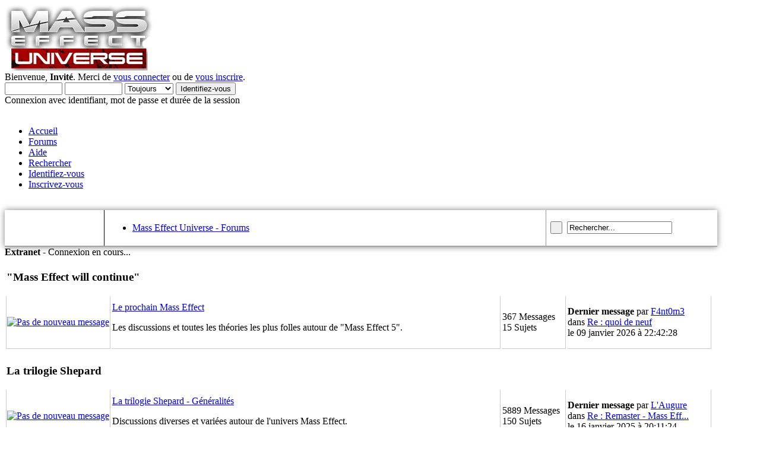

--- FILE ---
content_type: text/html; charset=UTF-8
request_url: https://masseffectuniverse.fr/forums/index.php?PHPSESSID=375d7e0c4d8a36bc089987b5b662d305
body_size: 8982
content:
<!DOCTYPE html PUBLIC "-//W3C//DTD XHTML 1.0 Transitional//EN" "http://www.w3.org/TR/xhtml1/DTD/xhtml1-transitional.dtd">
<html xmlns="http://www.w3.org/1999/xhtml">
<head>
	<link rel="stylesheet" type="text/css" href="https://masseffectuniverse.fr/forums/Themes/Astonished-Orion/css/index.css?fin20" />
	<link rel="stylesheet" type="text/css" href="https://masseffectuniverse.fr/forums/Themes/default/css/webkit.css" />
	<link rel="stylesheet" type="text/css" href="https://masseffectuniverse.fr/forums/Themes/Astonished-Orion/css/responsive.css" />
	<link id="ubermenu-basic-css" media="all" type="text/css" href="https://masseffectuniverse.fr/forums/Themes/Astonished-Orion/menu/basic.css" rel="stylesheet" />
	<link id="ubermenu-shiny-black-css" media="all" type="text/css" href="https://masseffectuniverse.fr/forums/Themes/Astonished-Orion/menu/shinyblack.css" rel="stylesheet" />
	<script type="text/javascript" src="https://masseffectuniverse.fr/forums/Themes/default/scripts/script.js?fin20"></script>
	<script type="text/javascript" src="https://masseffectuniverse.fr/forums/Themes/Astonished-Orion/scripts/theme.js?fin20"></script>
	<script type="text/javascript"><!-- // --><![CDATA[
		var smf_theme_url = "https://masseffectuniverse.fr/forums/Themes/Astonished-Orion";
		var smf_default_theme_url = "https://masseffectuniverse.fr/forums/Themes/default";
		var smf_images_url = "https://masseffectuniverse.fr/forums/Themes/Astonished-Orion/images";
		var smf_scripturl = "https://masseffectuniverse.fr/forums/index.php?PHPSESSID=375d7e0c4d8a36bc089987b5b662d305&amp;";
		var smf_iso_case_folding = false;
		var smf_charset = "UTF-8";
		var ajax_notification_text = "Chargement...";
		var ajax_notification_cancel_text = "Annuler";
	// ]]></script>
	<script type='text/javascript'>
	  (function(i,s,o,g,r,a,m){i['GoogleAnalyticsObject']=r;i[r]=i[r]||function(){
	  (i[r].q=i[r].q||[]).push(arguments)},i[r].l=1*new Date();a=s.createElement(o),
	  m=s.getElementsByTagName(o)[0];a.async=1;a.src=g;m.parentNode.insertBefore(a,m)
	  })(window,document,'script','//www.google-analytics.com/analytics.js','ga');

	  ga('create', 'UA-30907101-1', 'auto');
	  ga('send', 'pageview');

	</script>
	
	<!-- Global site tag (gtag.js) - Google Analytics -->
	<script async src='https://www.googletagmanager.com/gtag/js?id=G-WBNW8V5GF9'></script>
	<script>
	  window.dataLayer = window.dataLayer || [];
	  function gtag(){dataLayer.push(arguments);}
	  gtag('js', new Date());

	  gtag('config', 'G-WBNW8V5GF9');
	</script>
	
	<meta http-equiv="Content-Type" content="text/html; charset=UTF-8" />
	<meta name="description" content="Mass Effect Universe - Forums - Accueil" />
	<meta name="keywords" content="Forums Mass Effect France film romans universe" />
	<meta name="viewport" content="width=device-width" />
	<title>Mass Effect Universe - Forums - Accueil</title>
	<link rel="canonical" href="https://masseffectuniverse.fr/forums/index.php" />
	<link rel="help" href="https://masseffectuniverse.fr/forums/help/?PHPSESSID=375d7e0c4d8a36bc089987b5b662d305" />
	<link rel="search" href="https://masseffectuniverse.fr/forums/search/?PHPSESSID=375d7e0c4d8a36bc089987b5b662d305" />
	<link rel="contents" href="https://masseffectuniverse.fr/forums/index.php?PHPSESSID=375d7e0c4d8a36bc089987b5b662d305" />
	<link rel="alternate" type="application/rss+xml" title="Mass Effect Universe - Forums - Flux RSS" href="https://masseffectuniverse.fr/forums/.xml/?type=rss;PHPSESSID=375d7e0c4d8a36bc089987b5b662d305" />
<script type="text/javascript">!window.jQuery && document.write(unescape('%3Cscript src="https://code.jquery.com/jquery.min.js"%3E%3C/script%3E'))</script>

	<script language="JavaScript" type="text/javascript"><!-- // --><![CDATA[
		jQuery(document).ready(function() {
			var is_visible = false;

			jQuery('.spoiler_toggle').prev().append(' [<a href="#" class="spoiler_toggle_link">' + 'Afficher' + '</a>]');
			jQuery('.spoiler_toggle').hide();

			jQuery('a.spoiler_toggle_link').click(function() {
				is_visible = !is_visible;

				jQuery(this).html((!is_visible) ? 'Afficher' : 'Masquer');
				jQuery(this).parent().next('.spoiler_toggle').toggle('slow');

				return false;
			});
		});
	// ]]></script><script type="text/javascript" src="https://masseffectuniverse.fr/forums/Themes/Astonished-Orion/scripts/script.js"></script><link rel="icon" href="https://masseffectuniverse.fr/wp-content/uploads/2012/07/favicon32.png" type="image/png"/>
</head>
<body>
	<div class="bgmenu">
	<div id="headerwrapper" style="width: 1200px">
	<div id="en-tete-logo"><a href="https://masseffectuniverse.fr/forums/../"><img alt="Mass Effect Universe" src="/../wp-content/uploads/2022/01/MEA-250-2.png" /></a></div>
			<div id="user">
				<script type="text/javascript" src="https://masseffectuniverse.fr/forums/Themes/default/scripts/sha1.js"></script>
				<form id="guest_form" action="https://masseffectuniverse.fr/forums/login2/?PHPSESSID=375d7e0c4d8a36bc089987b5b662d305" method="post" accept-charset="UTF-8"  onsubmit="hashLoginPassword(this, '576804bf19c991d2ed8b278d1b71ee8a');">
					<div class="info">Bienvenue, <strong>Invité</strong>. Merci de <a href="https://masseffectuniverse.fr/forums/login/?PHPSESSID=375d7e0c4d8a36bc089987b5b662d305">vous connecter</a> ou de <a href="https://masseffectuniverse.fr/forums/register/?PHPSESSID=375d7e0c4d8a36bc089987b5b662d305">vous inscrire</a>.</div>
					<input type="text" name="user" size="10" class="input_text" />
					<input type="password" name="passwrd" size="10" class="input_password" />
					<select name="cookielength">
						<option value="60">1 heure</option>
						<option value="1440">1 jour</option>
						<option value="10080">1 semaine</option>
						<option value="43200">1 mois</option>
						<option value="-1" selected="selected">Toujours</option>
					</select>
					<input type="submit" value="Identifiez-vous" class="button_submit" /><br />
					<div class="info">Connexion avec identifiant, mot de passe et durée de la session</div>
					<input type="hidden" name="hash_passwrd" value="" /><input type="hidden" name="f1f2f3eb693c" value="576804bf19c991d2ed8b278d1b71ee8a" />
				</form>
			</div>
		<br class="clear" /><div id="navigation" style="width: 1200px"><div id="barre_menu"><div id="megaMenu" class="megaMenuContainer wpmega-preset-shiny-black megaFullWidth megaMenuHorizontal wpmega-noconflict megaMinimizeResiduals megaResetStyles"><ul id="megaUber" class="megaMenu">
				<li id="menu-item-0" class="menu-item menu-item-type-custom menu-item-object-custom ss-nav-menu-item-0 ss-nav-menu-item-depth-0 ss-nav-menu-reg um-flyout-align-center menu-item-home">
					<a class="firstlevel" href="https://masseffectuniverse.fr">
						<span class="firstlevel wpmega-link-title">Accueil</span>
					</a>
				</li>
				<li id="menu-item-1" class="menu-item menu-item-type-custom menu-item-object-custom current-menu-item current_page ss-nav-menu-item-1 ss-nav-menu-item-depth-0 ss-nav-menu-reg um-flyout-align-center">
					<a class="active firstlevel" href="https://masseffectuniverse.fr/forums/index.php?PHPSESSID=375d7e0c4d8a36bc089987b5b662d305">
						<span class="last firstlevel wpmega-link-title">Forums</span>
					</a>
			</li>
				<li id="menu-item-2" class="menu-item menu-item-type-custom menu-item-object-custom ss-nav-menu-item-2 ss-nav-menu-item-depth-0 ss-nav-menu-reg um-flyout-align-center">
					<a class="firstlevel" href="https://masseffectuniverse.fr/forums/help/?PHPSESSID=375d7e0c4d8a36bc089987b5b662d305">
						<span class="firstlevel wpmega-link-title">Aide</span>
					</a>
			</li>
				<li id="menu-item-3" class="menu-item menu-item-type-custom menu-item-object-custom ss-nav-menu-item-3 ss-nav-menu-item-depth-0 ss-nav-menu-reg um-flyout-align-center">
					<a class="firstlevel" href="https://masseffectuniverse.fr/forums/search/?PHPSESSID=375d7e0c4d8a36bc089987b5b662d305">
						<span class="firstlevel wpmega-link-title">Rechercher</span>
					</a>
			</li>
				<li id="menu-item-4" class="menu-item menu-item-type-custom menu-item-object-custom ss-nav-menu-item-4 ss-nav-menu-item-depth-0 ss-nav-menu-reg um-flyout-align-center">
					<a class="firstlevel" href="https://masseffectuniverse.fr/forums/login/?PHPSESSID=375d7e0c4d8a36bc089987b5b662d305">
						<span class="firstlevel wpmega-link-title">Identifiez-vous</span>
					</a>
			</li>
				<li id="menu-item-5" class="menu-item menu-item-type-custom menu-item-object-custom ss-nav-menu-item-5 ss-nav-menu-item-depth-0 ss-nav-menu-reg um-flyout-align-center">
					<a class="firstlevel" href="https://masseffectuniverse.fr/forums/register/?PHPSESSID=375d7e0c4d8a36bc089987b5b662d305">
						<span class="last firstlevel wpmega-link-title">Inscrivez-vous</span>
					</a>
			</li></ul></div></div></div>
		<br class="clear" />
	
</div>
	</div>
<div id="wrapper" style="width: 1200px">
		<script type="text/javascript"><!-- // --><![CDATA[
			var oMainHeaderToggle = new smc_Toggle({
				bToggleEnabled: true,
				bCurrentlyCollapsed: false,
				aSwappableContainers: [
					'collapse_section'
				],
				aSwapImages: [
					{
						sId: 'upshrink',
						srcExpanded: smf_images_url + '/custom/collapse.png',
						altExpanded: 'Cacher ou afficher l\'entête.',
						srcCollapsed: smf_images_url + '/custom/expand.png',
						altCollapsed: 'Cacher ou afficher l\'entête.'
					}
				],
				oThemeOptions: {
					bUseThemeSettings: false,
					sOptionName: 'collapse_header',
					sSessionVar: 'f1f2f3eb693c',
					sSessionId: '576804bf19c991d2ed8b278d1b71ee8a'
				},
				oCookieOptions: {
					bUseCookie: true,
					sCookieName: 'upshrink'
				}
			});
		// ]]></script>
	<table width="100%" cellspacing="0" style="border-bottom: 2px solid #a5a5a5; box-shadow: 0 0 10px rgba(0, 0, 0, 0.5);">
		<tr>
			<td id="quicknav" class="yhbackground" width="14%" valign="middle" style="padding: 5px 7px; border-right: 1px solid #000;">
						<a class="social_icon twitter" href="https://twitter.com/MEUniverseFR" target="_blank"></a>
						<a class="social_icon facebook" href="https://www.facebook.com/MassEffectUniverseFR" target="_blank"></a>
						<a class="social_icon youtube" href="https://www.youtube.com/user/MassEffectUniverseFR" target="_blank"></a>
						<a class="social_icon rss" href="http://discord.gg/3DxF7Kn" target="_blank"></a></td>
			<td class="linktreebackground" width="62%" valign="middle" style="padding: 5px 7px; border-right: 1px solid #9b8e9f;">
				
	<div class="navigate_section">
		<ul>
			<li class="last">
				<a href="https://masseffectuniverse.fr/forums/index.php?PHPSESSID=375d7e0c4d8a36bc089987b5b662d305"><span>Mass Effect Universe - Forums</span></a>
			</li>
		</ul>
	</div>
			</td>
			<td class="ltlast search" width="24%" style="padding: 5px 7px;">
					<form id="search_form" action="https://masseffectuniverse.fr/forums/search2/?PHPSESSID=375d7e0c4d8a36bc089987b5b662d305" method="post" accept-charset="UTF-8">
						<input class="search_button" type="submit" name="submit" value="&nbsp;" />&nbsp;
						<input class="search_input" type="text" name="search" value="Rechercher..." onfocus="this.value = '';" onblur="if(this.value=='') this.value='Rechercher...';" />
						<input type="hidden" name="advanced" value="0" /></form></td>
		</tr>
	</table><div class="bgload"><div><strong>Extranet</strong> - <span id="connexion-news">Connexion en cours...</span><span id="liste-news"></span></div></div>
	<div id="content_section">
		<div id="main_content_section">
	<div id="boardindex_table">
		<table class="table_list">
			<tbody class="header" id="category_21">
				<tr>
					<td colspan="4">
						<div class="cat_bar">
							<h3 class="catbg">
								<a id="c21"></a>"Mass Effect will continue"
							</h3>
						</div>
					</td>
				</tr>
			</tbody>
			<tbody class="content" id="category_21_boards">
				<tr id="board_37" class="windowbg2">
					<td class="icon windowbg" style="border-right: 1px solid #ccc; border-left: 1px solid #ccc; border-bottom: 1px solid #ccc;">
						<a href="https://masseffectuniverse.fr/forums/le-prochain-mass-effet/?PHPSESSID=375d7e0c4d8a36bc089987b5b662d305">
							<img src="https://masseffectuniverse.fr/forums/Themes/Astonished-Orion/images/off.png" alt="Pas de nouveau message" title="Pas de nouveau message" />
						</a>
					</td>
					<td class="info" style="border-right: 1px solid #ccc; border-bottom: 1px solid #ccc;">
						<a class="subject" href="https://masseffectuniverse.fr/forums/le-prochain-mass-effet/?PHPSESSID=375d7e0c4d8a36bc089987b5b662d305" name="b37">Le prochain Mass Effect</a>

						<div class="description_boards"><p>Les discussions et toutes les théories les plus folles autour de "Mass Effect 5".</p></div>
					</td>
					<td class="stats windowbg" style="border-right: 1px solid #ccc; border-bottom: 1px solid #ccc;">
						<p>367 Messages <br />
						15 Sujets
						</p>
					</td>
					<td class="lastpost" style="border-right: 1px solid #ccc; border-bottom: 1px solid #ccc;">
						<p><strong>Dernier message</strong>  par <a href="https://masseffectuniverse.fr/forums/profile/?u=2357;PHPSESSID=375d7e0c4d8a36bc089987b5b662d305">F4nt0m3</a><br />
						dans <a href="https://masseffectuniverse.fr/forums/le-prochain-mass-effet/quoi-de-neuf/msg92332/?PHPSESSID=375d7e0c4d8a36bc089987b5b662d305#new" title="Re : quoi de neuf">Re : quoi de neuf</a><br />
						le 09 janvier 2026 à 22:42:28
						</p>
					</td>
				</tr>
			</tbody>
			<tbody class="divider">
				<tr>
					<td colspan="4"></td>
				</tr>
			</tbody>
			<tbody class="header" id="category_2">
				<tr>
					<td colspan="4">
						<div class="cat_bar">
							<h3 class="catbg">
								<a id="c2"></a>La trilogie Shepard
							</h3>
						</div>
					</td>
				</tr>
			</tbody>
			<tbody class="content" id="category_2_boards">
				<tr id="board_13" class="windowbg2">
					<td class="icon windowbg" style="border-right: 1px solid #ccc; border-left: 1px solid #ccc; border-bottom: 1px solid #ccc;">
						<a href="https://masseffectuniverse.fr/forums/la-trilogie-shepard-generalites/?PHPSESSID=375d7e0c4d8a36bc089987b5b662d305">
							<img src="https://masseffectuniverse.fr/forums/Themes/Astonished-Orion/images/off.png" alt="Pas de nouveau message" title="Pas de nouveau message" />
						</a>
					</td>
					<td class="info" style="border-right: 1px solid #ccc; border-bottom: 1px solid #ccc;">
						<a class="subject" href="https://masseffectuniverse.fr/forums/la-trilogie-shepard-generalites/?PHPSESSID=375d7e0c4d8a36bc089987b5b662d305" name="b13">La trilogie Shepard - Généralités</a>

						<div class="description_boards"><p>Discussions diverses et variées autour de l'univers Mass Effect.  </p></div>
					</td>
					<td class="stats windowbg" style="border-right: 1px solid #ccc; border-bottom: 1px solid #ccc;">
						<p>5889 Messages <br />
						150 Sujets
						</p>
					</td>
					<td class="lastpost" style="border-right: 1px solid #ccc; border-bottom: 1px solid #ccc;">
						<p><strong>Dernier message</strong>  par <a href="https://masseffectuniverse.fr/forums/profile/?u=113;PHPSESSID=375d7e0c4d8a36bc089987b5b662d305">L&#039;Augure</a><br />
						dans <a href="https://masseffectuniverse.fr/forums/la-trilogie-shepard-generalites/remaster-mass-effect-edition-legendaire/msg92232/?PHPSESSID=375d7e0c4d8a36bc089987b5b662d305#new" title="Re : Remaster - Mass Effect Édition Légendaire ">Re : Remaster - Mass Eff...</a><br />
						le 16 janvier 2025 à 20:11:24
						</p>
					</td>
				</tr>
				<tr id="board_2" class="windowbg2">
					<td class="icon windowbg" style="border-right: 1px solid #ccc; border-left: 1px solid #ccc; border-bottom: 1px solid #ccc;">
						<a href="https://masseffectuniverse.fr/forums/mass-effect/?PHPSESSID=375d7e0c4d8a36bc089987b5b662d305">
							<img src="https://masseffectuniverse.fr/forums/Themes/Astonished-Orion/images/off.png" alt="Pas de nouveau message" title="Pas de nouveau message" />
						</a>
					</td>
					<td class="info" style="border-right: 1px solid #ccc; border-bottom: 1px solid #ccc;">
						<a class="subject" href="https://masseffectuniverse.fr/forums/mass-effect/?PHPSESSID=375d7e0c4d8a36bc089987b5b662d305" name="b2">Mass Effect</a>

						<div class="description_boards"><p>Le point de départ d'une grande oeuvre de science-fiction.</p></div>
					</td>
					<td class="stats windowbg" style="border-right: 1px solid #ccc; border-bottom: 1px solid #ccc;">
						<p>1403 Messages <br />
						40 Sujets
						</p>
					</td>
					<td class="lastpost" style="border-right: 1px solid #ccc; border-bottom: 1px solid #ccc;">
						<p><strong>Dernier message</strong>  par <a href="https://masseffectuniverse.fr/forums/profile/?u=2577;PHPSESSID=375d7e0c4d8a36bc089987b5b662d305">Flaaav</a><br />
						dans <a href="https://masseffectuniverse.fr/forums/mass-effect/importe-sauvegarde-me1-a-me2/msg92300/?PHPSESSID=375d7e0c4d8a36bc089987b5b662d305#new" title="Re : importé sauvegarde me1 à me2 ">Re : importé sauvegarde ...</a><br />
						le 25 septembre 2025 à 16:32:38
						</p>
					</td>
				</tr>
				<tr id="board_3" class="windowbg2">
					<td class="icon windowbg" style="border-right: 1px solid #ccc; border-left: 1px solid #ccc; border-bottom: 1px solid #ccc;">
						<a href="https://masseffectuniverse.fr/forums/mass-effect-2/?PHPSESSID=375d7e0c4d8a36bc089987b5b662d305">
							<img src="https://masseffectuniverse.fr/forums/Themes/Astonished-Orion/images/off.png" alt="Pas de nouveau message" title="Pas de nouveau message" />
						</a>
					</td>
					<td class="info" style="border-right: 1px solid #ccc; border-bottom: 1px solid #ccc;">
						<a class="subject" href="https://masseffectuniverse.fr/forums/mass-effect-2/?PHPSESSID=375d7e0c4d8a36bc089987b5b662d305" name="b3">Mass Effect 2</a>

						<div class="description_boards"><p>Constituez votre équipe pour accomplir la mission suicide !</p></div>
					</td>
					<td class="stats windowbg" style="border-right: 1px solid #ccc; border-bottom: 1px solid #ccc;">
						<p>2104 Messages <br />
						41 Sujets
						</p>
					</td>
					<td class="lastpost" style="border-right: 1px solid #ccc; border-bottom: 1px solid #ccc;">
						<p><strong>Dernier message</strong>  par <a href="https://masseffectuniverse.fr/forums/profile/?u=2114;PHPSESSID=375d7e0c4d8a36bc089987b5b662d305">EkLayre</a><br />
						dans <a href="https://masseffectuniverse.fr/forums/mass-effect-2/la-ressurection-de-sheppard/msg92269/?PHPSESSID=375d7e0c4d8a36bc089987b5b662d305#new" title="Re : La réssurection de sheppard">Re : La réssurection de ...</a><br />
						le 24 février 2025 à 10:58:50
						</p>
					</td>
				</tr>
				<tr id="board_4" class="windowbg2">
					<td class="icon windowbg" style="border-right: 1px solid #ccc; border-left: 1px solid #ccc; border-bottom: 1px solid #ccc;">
						<a href="https://masseffectuniverse.fr/forums/mass-effect-3-le-solo/?PHPSESSID=375d7e0c4d8a36bc089987b5b662d305">
							<img src="https://masseffectuniverse.fr/forums/Themes/Astonished-Orion/images/off.png" alt="Pas de nouveau message" title="Pas de nouveau message" />
						</a>
					</td>
					<td class="info" style="border-right: 1px solid #ccc; border-bottom: 1px solid #ccc;">
						<a class="subject" href="https://masseffectuniverse.fr/forums/mass-effect-3-le-solo/?PHPSESSID=375d7e0c4d8a36bc089987b5b662d305" name="b4">Mass Effect 3 - Le Solo</a>

						<div class="description_boards"><p>De la fin controversée à l'Extented Cut, il y a des choses à dire.</p></div>
					</td>
					<td class="stats windowbg" style="border-right: 1px solid #ccc; border-bottom: 1px solid #ccc;">
						<p>7694 Messages <br />
						81 Sujets
						</p>
					</td>
					<td class="lastpost" style="border-right: 1px solid #ccc; border-bottom: 1px solid #ccc;">
						<p><strong>Dernier message</strong>  par <a href="https://masseffectuniverse.fr/forums/profile/?u=1088;PHPSESSID=375d7e0c4d8a36bc089987b5b662d305">Roronoa Revan</a><br />
						dans <a href="https://masseffectuniverse.fr/forums/mass-effect-3-le-solo/spoiler-la-fin-de-mass-effect/msg91488/?PHPSESSID=375d7e0c4d8a36bc089987b5b662d305#new" title="Re : [Spoiler] La fin de Mass Effect">Re : [Spoiler] La fin de...</a><br />
						le 28 mars 2022 à 04:17:44
						</p>
					</td>
				</tr>
				<tr id="board_14" class="windowbg2">
					<td class="icon windowbg" style="border-right: 1px solid #ccc; border-left: 1px solid #ccc; border-bottom: 1px solid #ccc;">
						<a href="https://masseffectuniverse.fr/forums/mass-effect-3-le-multijoueur/?PHPSESSID=375d7e0c4d8a36bc089987b5b662d305">
							<img src="https://masseffectuniverse.fr/forums/Themes/Astonished-Orion/images/off.png" alt="Pas de nouveau message" title="Pas de nouveau message" />
						</a>
					</td>
					<td class="info" style="border-right: 1px solid #ccc; border-bottom: 1px solid #ccc;">
						<a class="subject" href="https://masseffectuniverse.fr/forums/mass-effect-3-le-multijoueur/?PHPSESSID=375d7e0c4d8a36bc089987b5b662d305" name="b14">Mass Effect 3 - Le Multijoueur</a>

						<div class="description_boards"><p>Soyez au courant des derniers évènements multijoueurs et constituez votre équipe !</p></div>
					</td>
					<td class="stats windowbg" style="border-right: 1px solid #ccc; border-bottom: 1px solid #ccc;">
						<p>8212 Messages <br />
						109 Sujets
						</p>
					</td>
					<td class="lastpost" style="border-right: 1px solid #ccc; border-bottom: 1px solid #ccc;">
						<p><strong>Dernier message</strong>  par <a href="https://masseffectuniverse.fr/forums/profile/?u=1356;PHPSESSID=375d7e0c4d8a36bc089987b5b662d305">shpatz972</a><br />
						dans <a href="https://masseffectuniverse.fr/forums/mass-effect-3-le-multijoueur/le-multijoueur-de-me3-generalites/msg92227/?PHPSESSID=375d7e0c4d8a36bc089987b5b662d305#new" title="Re : Le multijoueur de ME3 - Généralités">Re : Le multijoueur de M...</a><br />
						le 30 décembre 2024 à 00:33:52
						</p>
					</td>
				</tr>
			</tbody>
			<tbody class="divider">
				<tr>
					<td colspan="4"></td>
				</tr>
			</tbody>
			<tbody class="header" id="category_18">
				<tr>
					<td colspan="4">
						<div class="cat_bar">
							<h3 class="catbg">
								<a id="c18"></a>La saga d'Andromède
							</h3>
						</div>
					</td>
				</tr>
			</tbody>
			<tbody class="content" id="category_18_boards">
				<tr id="board_34" class="windowbg2">
					<td class="icon windowbg" style="border-right: 1px solid #ccc; border-left: 1px solid #ccc; border-bottom: 1px solid #ccc;">
						<a href="https://masseffectuniverse.fr/forums/la-saga-d-andromede-generalites/?PHPSESSID=375d7e0c4d8a36bc089987b5b662d305">
							<img src="https://masseffectuniverse.fr/forums/Themes/Astonished-Orion/images/off.png" alt="Pas de nouveau message" title="Pas de nouveau message" />
						</a>
					</td>
					<td class="info" style="border-right: 1px solid #ccc; border-bottom: 1px solid #ccc;">
						<a class="subject" href="https://masseffectuniverse.fr/forums/la-saga-d-andromede-generalites/?PHPSESSID=375d7e0c4d8a36bc089987b5b662d305" name="b34">La saga d'Andromède - Généralités</a>

						<div class="description_boards"><p>Discussions générales autour du renouveau de la saga Mass Effect</p></div>
					</td>
					<td class="stats windowbg" style="border-right: 1px solid #ccc; border-bottom: 1px solid #ccc;">
						<p>620 Messages <br />
						22 Sujets
						</p>
					</td>
					<td class="lastpost" style="border-right: 1px solid #ccc; border-bottom: 1px solid #ccc;">
						<p><strong>Dernier message</strong>  par <a href="https://masseffectuniverse.fr/forums/profile/?u=2114;PHPSESSID=375d7e0c4d8a36bc089987b5b662d305">EkLayre</a><br />
						dans <a href="https://masseffectuniverse.fr/forums/la-saga-d-andromede-generalites/voeld/msg91667/?PHPSESSID=375d7e0c4d8a36bc089987b5b662d305#new" title="Re : Re : Voeld">Re : Re : Voeld</a><br />
						le 06 septembre 2022 à 18:36:02
						</p>
					</td>
				</tr>
				<tr id="board_19" class="windowbg2">
					<td class="icon windowbg" style="border-right: 1px solid #ccc; border-left: 1px solid #ccc; border-bottom: 1px solid #ccc;">
						<a href="https://masseffectuniverse.fr/forums/mass-effect-andromeda-le-solo/?PHPSESSID=375d7e0c4d8a36bc089987b5b662d305">
							<img src="https://masseffectuniverse.fr/forums/Themes/Astonished-Orion/images/off.png" alt="Pas de nouveau message" title="Pas de nouveau message" />
						</a>
					</td>
					<td class="info" style="border-right: 1px solid #ccc; border-bottom: 1px solid #ccc;">
						<a class="subject" href="https://masseffectuniverse.fr/forums/mass-effect-andromeda-le-solo/?PHPSESSID=375d7e0c4d8a36bc089987b5b662d305" name="b19">Mass Effect Andromeda - Le Solo</a>

						<div class="description_boards"><p>Mass Effect prend maintenant place dans une nouvelle galaxie !</p></div>
					</td>
					<td class="stats windowbg" style="border-right: 1px solid #ccc; border-bottom: 1px solid #ccc;">
						<p>5795 Messages <br />
						76 Sujets
						</p>
					</td>
					<td class="lastpost" style="border-right: 1px solid #ccc; border-bottom: 1px solid #ccc;">
						<p><strong>Dernier message</strong>  par <a href="https://masseffectuniverse.fr/forums/profile/?u=2357;PHPSESSID=375d7e0c4d8a36bc089987b5b662d305">F4nt0m3</a><br />
						dans <a href="https://masseffectuniverse.fr/forums/mass-effect-andromeda-le-solo/eos-architecte-bug-spoiler-retour-sur-lhyperion-fin-de-mission-principale/msg91835/?PHPSESSID=375d7e0c4d8a36bc089987b5b662d305#new" title="Re : EOS architecte bug ? [spoiler] : retour sur l'hyperion fin de mission principale">Re : EOS architecte bug ...</a><br />
						le 20 décembre 2022 à 21:10:12
						</p>
					</td>
				</tr>
				<tr id="board_33" class="windowbg2">
					<td class="icon windowbg" style="border-right: 1px solid #ccc; border-left: 1px solid #ccc; border-bottom: 1px solid #ccc;">
						<a href="https://masseffectuniverse.fr/forums/mass-effect-andromeda-le-multijoueur/?PHPSESSID=375d7e0c4d8a36bc089987b5b662d305">
							<img src="https://masseffectuniverse.fr/forums/Themes/Astonished-Orion/images/off.png" alt="Pas de nouveau message" title="Pas de nouveau message" />
						</a>
					</td>
					<td class="info" style="border-right: 1px solid #ccc; border-bottom: 1px solid #ccc;">
						<a class="subject" href="https://masseffectuniverse.fr/forums/mass-effect-andromeda-le-multijoueur/?PHPSESSID=375d7e0c4d8a36bc089987b5b662d305" name="b33">Mass Effect Andromeda - Le Multijoueur</a>

						<div class="description_boards"><p>Rejoignez les forces de l'APEX et organisez des parties en équipe !</p></div>
					</td>
					<td class="stats windowbg" style="border-right: 1px solid #ccc; border-bottom: 1px solid #ccc;">
						<p>260 Messages <br />
						14 Sujets
						</p>
					</td>
					<td class="lastpost" style="border-right: 1px solid #ccc; border-bottom: 1px solid #ccc;">
						<p><strong>Dernier message</strong>  par <a href="https://masseffectuniverse.fr/forums/profile/?u=2376;PHPSESSID=375d7e0c4d8a36bc089987b5b662d305">loucas1oc</a><br />
						dans <a href="https://masseffectuniverse.fr/forums/mass-effect-andromeda-le-multijoueur/un-serveur-discord/msg89114/?PHPSESSID=375d7e0c4d8a36bc089987b5b662d305#new" title="Re : [PC] Serveur Discord Mass Effect Universe">Re : [PC] Serveur Discor...</a><br />
						le 21 janvier 2020 à 03:59:25
						</p>
					</td>
				</tr>
			</tbody>
			<tbody class="divider">
				<tr>
					<td colspan="4"></td>
				</tr>
			</tbody>
			<tbody class="header" id="category_4">
				<tr>
					<td colspan="4">
						<div class="cat_bar">
							<h3 class="catbg">
								<a id="c4"></a>Univers Mass Effect
							</h3>
						</div>
					</td>
				</tr>
			</tbody>
			<tbody class="content" id="category_4_boards">
				<tr id="board_5" class="windowbg2">
					<td class="icon windowbg" style="border-right: 1px solid #ccc; border-left: 1px solid #ccc; border-bottom: 1px solid #ccc;">
						<a href="https://masseffectuniverse.fr/forums/les-livres/?PHPSESSID=375d7e0c4d8a36bc089987b5b662d305">
							<img src="https://masseffectuniverse.fr/forums/Themes/Astonished-Orion/images/off.png" alt="Pas de nouveau message" title="Pas de nouveau message" />
						</a>
					</td>
					<td class="info" style="border-right: 1px solid #ccc; border-bottom: 1px solid #ccc;">
						<a class="subject" href="https://masseffectuniverse.fr/forums/les-livres/?PHPSESSID=375d7e0c4d8a36bc089987b5b662d305" name="b5">Les livres</a>

						<div class="description_boards"><p>Les indispensables pour connaitre chaque détail de Mass Effect.</p></div>
					</td>
					<td class="stats windowbg" style="border-right: 1px solid #ccc; border-bottom: 1px solid #ccc;">
						<p>875 Messages <br />
						12 Sujets
						</p>
					</td>
					<td class="lastpost" style="border-right: 1px solid #ccc; border-bottom: 1px solid #ccc;">
						<p><strong>Dernier message</strong>  par <a href="https://masseffectuniverse.fr/forums/profile/?u=2492;PHPSESSID=375d7e0c4d8a36bc089987b5b662d305">Shepard-99</a><br />
						dans <a href="https://masseffectuniverse.fr/forums/les-livres/les-romans-mass-effect/msg91793/?PHPSESSID=375d7e0c4d8a36bc089987b5b662d305#new" title="Re : Les Romans Mass Effect">Re : Les Romans Mass Eff...</a><br />
						le 21 novembre 2022 à 10:13:23
						</p>
					</td>
				</tr>
				<tr id="board_7" class="windowbg2">
					<td class="icon windowbg" style="border-right: 1px solid #ccc; border-left: 1px solid #ccc; border-bottom: 1px solid #ccc;">
						<a href="https://masseffectuniverse.fr/forums/les-films/?PHPSESSID=375d7e0c4d8a36bc089987b5b662d305">
							<img src="https://masseffectuniverse.fr/forums/Themes/Astonished-Orion/images/off.png" alt="Pas de nouveau message" title="Pas de nouveau message" />
						</a>
					</td>
					<td class="info" style="border-right: 1px solid #ccc; border-bottom: 1px solid #ccc;">
						<a class="subject" href="https://masseffectuniverse.fr/forums/les-films/?PHPSESSID=375d7e0c4d8a36bc089987b5b662d305" name="b7">Les films</a>

						<div class="description_boards"><p>Pour surveiller de près les adaptations de Mass Effect sur TV ou au ciné.</p></div>
					</td>
					<td class="stats windowbg" style="border-right: 1px solid #ccc; border-bottom: 1px solid #ccc;">
						<p>925 Messages <br />
						3 Sujets
						</p>
					</td>
					<td class="lastpost" style="border-right: 1px solid #ccc; border-bottom: 1px solid #ccc;">
						<p><strong>Dernier message</strong>  par <a href="https://masseffectuniverse.fr/forums/profile/?u=2531;PHPSESSID=375d7e0c4d8a36bc089987b5b662d305">Shepard360</a><br />
						dans <a href="https://masseffectuniverse.fr/forums/les-films/mass-effect-ladaptation-cinematographique/msg91989/?PHPSESSID=375d7e0c4d8a36bc089987b5b662d305#new" title="Re : Re : Mass Effect - L'adaptation cinématographique">Re : Re : Mass Effect - ...</a><br />
						le 03 octobre 2023 à 13:33:43
						</p>
					</td>
				</tr>
				<tr id="board_18" class="windowbg2">
					<td class="icon windowbg" style="border-right: 1px solid #ccc; border-left: 1px solid #ccc; border-bottom: 1px solid #ccc;">
						<a href="https://masseffectuniverse.fr/forums/produits-derives/?PHPSESSID=375d7e0c4d8a36bc089987b5b662d305">
							<img src="https://masseffectuniverse.fr/forums/Themes/Astonished-Orion/images/off.png" alt="Pas de nouveau message" title="Pas de nouveau message" />
						</a>
					</td>
					<td class="info" style="border-right: 1px solid #ccc; border-bottom: 1px solid #ccc;">
						<a class="subject" href="https://masseffectuniverse.fr/forums/produits-derives/?PHPSESSID=375d7e0c4d8a36bc089987b5b662d305" name="b18">Produits dérivés</a>

						<div class="description_boards"><p>Section concernant les vêtements, lithographies ou encore figurines Mass Effect.</p></div>
					</td>
					<td class="stats windowbg" style="border-right: 1px solid #ccc; border-bottom: 1px solid #ccc;">
						<p>1352 Messages <br />
						7 Sujets
						</p>
					</td>
					<td class="lastpost" style="border-right: 1px solid #ccc; border-bottom: 1px solid #ccc;">
						<p><strong>Dernier message</strong>  par <a href="https://masseffectuniverse.fr/forums/profile/?u=933;PHPSESSID=375d7e0c4d8a36bc089987b5b662d305">BiOniKks</a><br />
						dans <a href="https://masseffectuniverse.fr/forums/produits-derives/mass-effect/msg90180/?PHPSESSID=375d7e0c4d8a36bc089987b5b662d305#new" title="Re : Mass Effect chez Displate">Re : Mass Effect chez Di...</a><br />
						le 09 mars 2021 à 11:38:05
						</p>
					</td>
				</tr>
			</tbody>
			<tbody class="divider">
				<tr>
					<td colspan="4"></td>
				</tr>
			</tbody>
			<tbody class="header" id="category_15">
				<tr>
					<td colspan="4">
						<div class="cat_bar">
							<h3 class="catbg">
								<a id="c15"></a>Créations de fans
							</h3>
						</div>
					</td>
				</tr>
			</tbody>
			<tbody class="content" id="category_15_boards">
				<tr id="board_6" class="windowbg2">
					<td class="icon windowbg" style="border-right: 1px solid #ccc; border-left: 1px solid #ccc; border-bottom: 1px solid #ccc;">
						<a href="https://masseffectuniverse.fr/forums/les-fan-arts/?PHPSESSID=375d7e0c4d8a36bc089987b5b662d305">
							<img src="https://masseffectuniverse.fr/forums/Themes/Astonished-Orion/images/off.png" alt="Pas de nouveau message" title="Pas de nouveau message" />
						</a>
					</td>
					<td class="info" style="border-right: 1px solid #ccc; border-bottom: 1px solid #ccc;">
						<a class="subject" href="https://masseffectuniverse.fr/forums/les-fan-arts/?PHPSESSID=375d7e0c4d8a36bc089987b5b662d305" name="b6">Les fan-arts</a>

						<div class="description_boards"><p>Partagez les plus beaux fan-arts de la toile !</p></div>
					</td>
					<td class="stats windowbg" style="border-right: 1px solid #ccc; border-bottom: 1px solid #ccc;">
						<p>3278 Messages <br />
						29 Sujets
						</p>
					</td>
					<td class="lastpost" style="border-right: 1px solid #ccc; border-bottom: 1px solid #ccc;">
						<p><strong>Dernier message</strong>  par <a href="https://masseffectuniverse.fr/forums/profile/?u=2549;PHPSESSID=375d7e0c4d8a36bc089987b5b662d305">susanmoses</a><br />
						dans <a href="https://masseffectuniverse.fr/forums/les-fan-arts/envie-de-se-prendre-pour-shepard/msg92183/?PHPSESSID=375d7e0c4d8a36bc089987b5b662d305#new" title="Re : Envie de se prendre pour shepard???">Re : Envie de se prendre...</a><br />
						le 04 novembre 2024 à 07:51:29
						</p>
					</td>
				</tr>
				<tr id="board_29" class="windowbg2">
					<td class="icon windowbg" style="border-right: 1px solid #ccc; border-left: 1px solid #ccc; border-bottom: 1px solid #ccc;">
						<a href="https://masseffectuniverse.fr/forums/les-fan-videos/?PHPSESSID=375d7e0c4d8a36bc089987b5b662d305">
							<img src="https://masseffectuniverse.fr/forums/Themes/Astonished-Orion/images/off.png" alt="Pas de nouveau message" title="Pas de nouveau message" />
						</a>
					</td>
					<td class="info" style="border-right: 1px solid #ccc; border-bottom: 1px solid #ccc;">
						<a class="subject" href="https://masseffectuniverse.fr/forums/les-fan-videos/?PHPSESSID=375d7e0c4d8a36bc089987b5b662d305" name="b29">Les fan-vidéos</a>

						<div class="description_boards"><p>Retrouvez et partagez les plus belles vidéos créées par les fans !</p></div>
					</td>
					<td class="stats windowbg" style="border-right: 1px solid #ccc; border-bottom: 1px solid #ccc;">
						<p>656 Messages <br />
						45 Sujets
						</p>
					</td>
					<td class="lastpost" style="border-right: 1px solid #ccc; border-bottom: 1px solid #ccc;">
						<p><strong>Dernier message</strong>  par <a href="https://masseffectuniverse.fr/forums/profile/?u=2550;PHPSESSID=375d7e0c4d8a36bc089987b5b662d305">patriciaboles</a><br />
						dans <a href="https://masseffectuniverse.fr/forums/les-fan-videos/chaines-youtube/msg92184/?PHPSESSID=375d7e0c4d8a36bc089987b5b662d305#new" title="Re : Chaines youtube">Re : Chaines youtube</a><br />
						le 05 novembre 2024 à 02:56:10
						</p>
					</td>
				</tr>
				<tr id="board_27" class="windowbg2">
					<td class="icon windowbg" style="border-right: 1px solid #ccc; border-left: 1px solid #ccc; border-bottom: 1px solid #ccc;">
						<a href="https://masseffectuniverse.fr/forums/les-fan-fictions/?PHPSESSID=375d7e0c4d8a36bc089987b5b662d305">
							<img src="https://masseffectuniverse.fr/forums/Themes/Astonished-Orion/images/off.png" alt="Pas de nouveau message" title="Pas de nouveau message" />
						</a>
					</td>
					<td class="info" style="border-right: 1px solid #ccc; border-bottom: 1px solid #ccc;">
						<a class="subject" href="https://masseffectuniverse.fr/forums/les-fan-fictions/?PHPSESSID=375d7e0c4d8a36bc089987b5b662d305" name="b27">Les fan-fictions</a>

						<div class="description_boards"><p>Repoussez les limites de votre imagination avec les fan-fictions !</p></div>
					</td>
					<td class="stats windowbg" style="border-right: 1px solid #ccc; border-bottom: 1px solid #ccc;">
						<p>1813 Messages <br />
						52 Sujets
						</p>
					</td>
					<td class="lastpost" style="border-right: 1px solid #ccc; border-bottom: 1px solid #ccc;">
						<p><strong>Dernier message</strong>  par <a href="https://masseffectuniverse.fr/forums/profile/?u=2357;PHPSESSID=375d7e0c4d8a36bc089987b5b662d305">F4nt0m3</a><br />
						dans <a href="https://masseffectuniverse.fr/forums/les-fan-fictions/pelerinage-termine/msg91759/?PHPSESSID=375d7e0c4d8a36bc089987b5b662d305#new" title="Pèlerinage [Terminé] ">Pèlerinage [Terminé] </a><br />
						le 13 novembre 2022 à 01:16:41
						</p>
					</td>
				</tr>
				<tr id="board_28" class="windowbg2">
					<td class="icon windowbg" style="border-right: 1px solid #ccc; border-left: 1px solid #ccc; border-bottom: 1px solid #ccc;">
						<a href="https://masseffectuniverse.fr/forums/le-modding/?PHPSESSID=375d7e0c4d8a36bc089987b5b662d305">
							<img src="https://masseffectuniverse.fr/forums/Themes/Astonished-Orion/images/off.png" alt="Pas de nouveau message" title="Pas de nouveau message" />
						</a>
					</td>
					<td class="info" style="border-right: 1px solid #ccc; border-bottom: 1px solid #ccc;">
						<a class="subject" href="https://masseffectuniverse.fr/forums/le-modding/?PHPSESSID=375d7e0c4d8a36bc089987b5b662d305" name="b28">Le modding</a>

						<div class="description_boards"><p>Les fans savent dessiner, créer des vidéos ou écrire des histoires, mais ils savent aussi modifier les jeux !</p></div>
					</td>
					<td class="stats windowbg" style="border-right: 1px solid #ccc; border-bottom: 1px solid #ccc;">
						<p>1855 Messages <br />
						52 Sujets
						</p>
					</td>
					<td class="lastpost" style="border-right: 1px solid #ccc; border-bottom: 1px solid #ccc;">
						<p><strong>Dernier message</strong>  par <a href="https://masseffectuniverse.fr/forums/profile/?u=2571;PHPSESSID=375d7e0c4d8a36bc089987b5b662d305">Aegon45</a><br />
						dans <a href="https://masseffectuniverse.fr/forums/le-modding/vos-mods-dans-mass-effect/msg92268/?PHPSESSID=375d7e0c4d8a36bc089987b5b662d305#new" title="Re : Vos mods dans Mass Effect">Re : Vos mods dans Mass ...</a><br />
						le 22 février 2025 à 22:19:12
						</p>
					</td>
				</tr>
			</tbody>
			<tbody class="divider">
				<tr>
					<td colspan="4"></td>
				</tr>
			</tbody>
			<tbody class="header" id="category_7">
				<tr>
					<td colspan="4">
						<div class="cat_bar">
							<h3 class="catbg">
								<a id="c7"></a>Espace détente
							</h3>
						</div>
					</td>
				</tr>
			</tbody>
			<tbody class="content" id="category_7_boards">
				<tr id="board_11" class="windowbg2">
					<td class="icon windowbg" style="border-right: 1px solid #ccc; border-left: 1px solid #ccc; border-bottom: 1px solid #ccc;">
						<a href="https://masseffectuniverse.fr/forums/la-citadelle/?PHPSESSID=375d7e0c4d8a36bc089987b5b662d305">
							<img src="https://masseffectuniverse.fr/forums/Themes/Astonished-Orion/images/off.png" alt="Pas de nouveau message" title="Pas de nouveau message" />
						</a>
					</td>
					<td class="info" style="border-right: 1px solid #ccc; border-bottom: 1px solid #ccc;">
						<a class="subject" href="https://masseffectuniverse.fr/forums/la-citadelle/?PHPSESSID=375d7e0c4d8a36bc089987b5b662d305" name="b11">La Citadelle</a>

						<div class="description_boards"><p>Lieu de rencontre destiné à toutes autres discussions.</p></div>
					</td>
					<td class="stats windowbg" style="border-right: 1px solid #ccc; border-bottom: 1px solid #ccc;">
						<p>16492 Messages <br />
						155 Sujets
						</p>
					</td>
					<td class="lastpost" style="border-right: 1px solid #ccc; border-bottom: 1px solid #ccc;">
						<p><strong>Dernier message</strong>  par <a href="https://masseffectuniverse.fr/forums/profile/?u=1356;PHPSESSID=375d7e0c4d8a36bc089987b5b662d305">shpatz972</a><br />
						dans <a href="https://masseffectuniverse.fr/forums/la-citadelle/comptoirs-de-lafterlife/msg92226/?PHPSESSID=375d7e0c4d8a36bc089987b5b662d305#new" title="Re : Comptoirs de l'Afterlife">Re : Comptoirs de l'Afte...</a><br />
						le 30 décembre 2024 à 00:31:38
						</p>
					</td>
				</tr>
				<tr id="board_17" class="windowbg2">
					<td class="icon windowbg" style="border-right: 1px solid #ccc; border-left: 1px solid #ccc; border-bottom: 1px solid #ccc;">
						<a href="https://masseffectuniverse.fr/forums/autres-jeux-video/?PHPSESSID=375d7e0c4d8a36bc089987b5b662d305">
							<img src="https://masseffectuniverse.fr/forums/Themes/Astonished-Orion/images/off.png" alt="Pas de nouveau message" title="Pas de nouveau message" />
						</a>
					</td>
					<td class="info" style="border-right: 1px solid #ccc; border-bottom: 1px solid #ccc;">
						<a class="subject" href="https://masseffectuniverse.fr/forums/autres-jeux-video/?PHPSESSID=375d7e0c4d8a36bc089987b5b662d305" name="b17">Autres jeux vidéo</a>

						<div class="description_boards"><p>Parce qu'il n'y a pas que Mass Effect dans la vie !</p></div>
					</td>
					<td class="stats windowbg" style="border-right: 1px solid #ccc; border-bottom: 1px solid #ccc;">
						<p>8982 Messages <br />
						102 Sujets
						</p>
					</td>
					<td class="lastpost" style="border-right: 1px solid #ccc; border-bottom: 1px solid #ccc;">
						<p><strong>Dernier message</strong>  par <a href="https://masseffectuniverse.fr/forums/profile/?u=1670;PHPSESSID=375d7e0c4d8a36bc089987b5b662d305">ShepXBFR</a><br />
						dans <a href="https://masseffectuniverse.fr/forums/autres-jeux-video/exodus-arrive-c-est-officiel-!/msg92303/?PHPSESSID=375d7e0c4d8a36bc089987b5b662d305#new" title="EXODUS arrive, c'est officiel !">EXODUS arrive, c'est off...</a><br />
						le 15 octobre 2025 à 19:04:43
						</p>
					</td>
				</tr>
				<tr id="board_31" class="windowbg2">
					<td class="icon windowbg" style="border-right: 1px solid #ccc; border-left: 1px solid #ccc; border-bottom: 1px solid #ccc;">
						<a href="https://masseffectuniverse.fr/forums/dragon-age/?PHPSESSID=375d7e0c4d8a36bc089987b5b662d305">
							<img src="https://masseffectuniverse.fr/forums/Themes/Astonished-Orion/images/off.png" alt="Pas de nouveau message" title="Pas de nouveau message" />
						</a>
					</td>
					<td class="info" style="border-right: 1px solid #ccc; border-bottom: 1px solid #ccc;">
						<a class="subject" href="https://masseffectuniverse.fr/forums/dragon-age/?PHPSESSID=375d7e0c4d8a36bc089987b5b662d305" name="b31">Dragon Age</a>

						<div class="description_boards"><p>L'autre grande licence de Bioware...</p></div>
					</td>
					<td class="stats windowbg" style="border-right: 1px solid #ccc; border-bottom: 1px solid #ccc;">
						<p>311 Messages <br />
						10 Sujets
						</p>
					</td>
					<td class="lastpost" style="border-right: 1px solid #ccc; border-bottom: 1px solid #ccc;">
						<p><strong>Dernier message</strong>  par <a href="https://masseffectuniverse.fr/forums/profile/?u=2114;PHPSESSID=375d7e0c4d8a36bc089987b5b662d305">EkLayre</a><br />
						dans <a href="https://masseffectuniverse.fr/forums/dragon-age/dragon-age-4eme-opus/msg92147/?PHPSESSID=375d7e0c4d8a36bc089987b5b662d305#new" title="Re : Dragon age : 4ème OPUS ?">Re : Dragon age : 4ème O...</a><br />
						le 24 juin 2024 à 12:17:57
						</p>
					</td>
				</tr>
			</tbody>
			<tbody class="divider">
				<tr>
					<td colspan="4"></td>
				</tr>
			</tbody>
			<tbody class="header" id="category_5">
				<tr>
					<td colspan="4">
						<div class="cat_bar">
							<h3 class="catbg">
								<a id="c5"></a>Communauté MEU.fr
							</h3>
						</div>
					</td>
				</tr>
			</tbody>
			<tbody class="content" id="category_5_boards">
				<tr id="board_24" class="windowbg2">
					<td class="icon windowbg" style="border-right: 1px solid #ccc; border-left: 1px solid #ccc; border-bottom: 1px solid #ccc;">
						<a href="https://masseffectuniverse.fr/forums/actualites/?PHPSESSID=375d7e0c4d8a36bc089987b5b662d305">
							<img src="https://masseffectuniverse.fr/forums/Themes/Astonished-Orion/images/off.png" alt="Pas de nouveau message" title="Pas de nouveau message" />
						</a>
					</td>
					<td class="info" style="border-right: 1px solid #ccc; border-bottom: 1px solid #ccc;">
						<a class="subject" href="https://masseffectuniverse.fr/forums/actualites/?PHPSESSID=375d7e0c4d8a36bc089987b5b662d305" name="b24">Actualités</a>

						<div class="description_boards"><p>Retrouvez et commentez les actualités du site !</p></div>
					</td>
					<td class="stats windowbg" style="border-right: 1px solid #ccc; border-bottom: 1px solid #ccc;">
						<p>6905 Messages <br />
						539 Sujets
						</p>
					</td>
					<td class="lastpost" style="border-right: 1px solid #ccc; border-bottom: 1px solid #ccc;">
						<p><strong>Dernier message</strong>  par <a href="https://masseffectuniverse.fr/forums/profile/?u=2489;PHPSESSID=375d7e0c4d8a36bc089987b5b662d305">fanch</a><br />
						dans <a href="https://masseffectuniverse.fr/forums/actualites/n7-day-2025-ou-en-sont-le-prochain-mass-effect-et-la-serie-tv/msg92320/?PHPSESSID=375d7e0c4d8a36bc089987b5b662d305#new" title="Re : Re : N7 Day 2025  : Où en sont le prochain Mass Effect et la série TV ?">Re : Re : N7 Day 2025  :...</a><br />
						le 27 décembre 2025 à 12:30:37
						</p>
					</td>
				</tr>
				<tr id="board_10" class="windowbg2">
					<td class="icon windowbg" style="border-right: 1px solid #ccc; border-left: 1px solid #ccc; border-bottom: 1px solid #ccc;">
						<a href="https://masseffectuniverse.fr/forums/presentation-des-membres/?PHPSESSID=375d7e0c4d8a36bc089987b5b662d305">
							<img src="https://masseffectuniverse.fr/forums/Themes/Astonished-Orion/images/off.png" alt="Pas de nouveau message" title="Pas de nouveau message" />
						</a>
					</td>
					<td class="info" style="border-right: 1px solid #ccc; border-bottom: 1px solid #ccc;">
						<a class="subject" href="https://masseffectuniverse.fr/forums/presentation-des-membres/?PHPSESSID=375d7e0c4d8a36bc089987b5b662d305" name="b10">Présentation des membres</a>

						<div class="description_boards"><p>Lorsqu'on arrive sur une nouvelle planète, la première chose à faire, c'est généralement de se présenter.</p></div>
					</td>
					<td class="stats windowbg" style="border-right: 1px solid #ccc; border-bottom: 1px solid #ccc;">
						<p>7349 Messages <br />
						425 Sujets
						</p>
					</td>
					<td class="lastpost" style="border-right: 1px solid #ccc; border-bottom: 1px solid #ccc;">
						<p><strong>Dernier message</strong>  par <a href="https://masseffectuniverse.fr/forums/profile/?u=2095;PHPSESSID=375d7e0c4d8a36bc089987b5b662d305">khurnous</a><br />
						dans <a href="https://masseffectuniverse.fr/forums/presentation-des-membres/bonjour-a-tous-un-nouveau-spectre-vient-grossir-les-rangs/msg92009/?PHPSESSID=375d7e0c4d8a36bc089987b5b662d305#new" title="Re : Bonjour à tous, un nouveau Spectre vient grossir les rangs">Re : Bonjour à tous, un ...</a><br />
						le 30 octobre 2023 à 18:19:02
						</p>
					</td>
				</tr>
				<tr id="board_8" class="windowbg2">
					<td class="icon windowbg" style="border-right: 1px solid #ccc; border-left: 1px solid #ccc; border-bottom: 1px solid #ccc;">
						<a href="https://masseffectuniverse.fr/forums/le-site-meu-fr/?PHPSESSID=375d7e0c4d8a36bc089987b5b662d305">
							<img src="https://masseffectuniverse.fr/forums/Themes/Astonished-Orion/images/off.png" alt="Pas de nouveau message" title="Pas de nouveau message" />
						</a>
					</td>
					<td class="info" style="border-right: 1px solid #ccc; border-bottom: 1px solid #ccc;">
						<a class="subject" href="https://masseffectuniverse.fr/forums/le-site-meu-fr/?PHPSESSID=375d7e0c4d8a36bc089987b5b662d305" name="b8">Le Site MEU.fr</a>

						<div class="description_boards"><p>Donnez-nous votre avis sur le site, suivez les dernières évolutions.</p></div>
					</td>
					<td class="stats windowbg" style="border-right: 1px solid #ccc; border-bottom: 1px solid #ccc;">
						<p>1375 Messages <br />
						17 Sujets
						</p>
					</td>
					<td class="lastpost" style="border-right: 1px solid #ccc; border-bottom: 1px solid #ccc;">
						<p><strong>Dernier message</strong>  par <a href="https://masseffectuniverse.fr/forums/profile/?u=2095;PHPSESSID=375d7e0c4d8a36bc089987b5b662d305">khurnous</a><br />
						dans <a href="https://masseffectuniverse.fr/forums/le-site-meu-fr/informations-sur-meu-fr/msg91311/?PHPSESSID=375d7e0c4d8a36bc089987b5b662d305#new" title="Re : Informations sur MEU.fr">Re : Informations sur ME...</a><br />
						le 26 janvier 2022 à 11:21:58
						</p>
					</td>
				</tr>
			</tbody>
			<tbody class="divider">
				<tr>
					<td colspan="4"></td>
				</tr>
			</tbody>
		</table>
	</div>
	<div id="posting_icons" class="flow_hidden">
		<ul class="reset">
			<li class="floatleft"><img src="https://masseffectuniverse.fr/forums/Themes/Astonished-Orion/images/new_none.png" alt="" /> Pas de nouveau message</li>
			<li class="floatleft"><img src="https://masseffectuniverse.fr/forums/Themes/Astonished-Orion/images/new_redirect.png" alt="" /> Redirection</li>
		</ul>
	</div>
	<br class="clear" />
	<br class="clear" />
		<div class="cat_bar">
			<h3 class="catbg">
				<img class="icon" id="upshrink_ic" src="https://masseffectuniverse.fr/forums/Themes/Astonished-Orion/images/collapse.gif" alt="*" title="Cacher ou afficher l'entête." style="display: none;" />
				Mass Effect Universe - Forums - Centre d'informations
			</h3>
		</div>
		<div id="upshrinkHeaderIC">
			<div class="title_barIC">
				<h4 class="titlebg">
					<span class="ie6_header floatleft">
						<a href="https://masseffectuniverse.fr/forums/stats/?PHPSESSID=375d7e0c4d8a36bc089987b5b662d305"><img class="icon" src="https://masseffectuniverse.fr/forums/Themes/Astonished-Orion/images/icons/info.gif" alt="Stats du forum" /></a>
						Stats du forum
					</span>
				</h4>
			</div>
			<p>
				88647 Messages dans 2027 Sujets par 2403 Membres. Dernier membre: <strong> <a href="https://masseffectuniverse.fr/forums/profile/?u=2579;PHPSESSID=375d7e0c4d8a36bc089987b5b662d305">Namaiki Hakku</a></strong><br />
				Dernier message: <strong>&quot;<a href="https://masseffectuniverse.fr/forums/le-prochain-mass-effet/quoi-de-neuf/msg92332/?PHPSESSID=375d7e0c4d8a36bc089987b5b662d305#new" title="Re : quoi de neuf">Re : quoi de neuf</a>&quot;</strong>  ( 09 janvier 2026 à 22:42:28 )<br />
				<a href="https://masseffectuniverse.fr/forums/recent/?PHPSESSID=375d7e0c4d8a36bc089987b5b662d305">Voir les plus récents messages du forum.</a><br />
				<a href="https://masseffectuniverse.fr/forums/stats/?PHPSESSID=375d7e0c4d8a36bc089987b5b662d305">[plus de stats]</a>
			</p>
			<div class="title_barIC">
				<h4 class="titlebg">
					<span class="ie6_header floatleft">
						<img class="icon" src="https://masseffectuniverse.fr/forums/Themes/Astonished-Orion/images/icons/online.gif" alt="Membres en ligne" />
						Membres en ligne
					</span>
				</h4>
			</div>
			<p class="inline stats">
				31 Invités, 0 Membres
			</p>
			<p class="inline smalltext">
			</p>
			<p class="last smalltext">
				Record de connexions aujourd'hui: <strong>31</strong>.
				Record de connexions absolu: 4000 (16 septembre 2025 à 13:45:40)
			</p>
		</div>
	<script type="text/javascript"><!-- // --><![CDATA[
		var oInfoCenterToggle = new smc_Toggle({
			bToggleEnabled: true,
			bCurrentlyCollapsed: false,
			aSwappableContainers: [
				'upshrinkHeaderIC'
			],
			aSwapImages: [
				{
					sId: 'upshrink_ic',
					srcExpanded: smf_images_url + '/collapse.gif',
					altExpanded: 'Cacher ou afficher l\'entête.',
					srcCollapsed: smf_images_url + '/expand.gif',
					altCollapsed: 'Cacher ou afficher l\'entête.'
				}
			],
			oThemeOptions: {
				bUseThemeSettings: false,
				sOptionName: 'collapse_header_ic',
				sSessionVar: 'f1f2f3eb693c',
				sSessionId: '576804bf19c991d2ed8b278d1b71ee8a'
			},
			oCookieOptions: {
				bUseCookie: true,
				sCookieName: 'upshrinkIC'
			}
		});
	// ]]></script>
	</div></div>
	
		</div>
	<div id="footer_section">
		<div id="footerwrapper" style="width: 1200px">
		<div class="fcenter">
		<div class="fleft">
		<div class="fright">
		<div id="copyrightf">
		<div id="zone_pub">
		<!-- START ADVERTISER: Fnac FR from awin.com -->
		<a href="https://www.awin1.com/cread.php?s=2176182&amp;v=12665&amp;q=338836&amp;r=798273">
		<img class="aligncenter" src="https://www.awin1.com/cshow.php?s=2176182&amp;v=12665&amp;q=338836&amp;r=798273" border="0">
		</a>
		<!-- END ADVERTISER: Fnac FR from awin.com -->
		</div>
		<ul class="reset">
			<li class="copyright">
			<span class="smalltext" style="display: inline; visibility: visible; font-family: Verdana, Arial, sans-serif;"><a href="https://masseffectuniverse.fr/forums/credits/?PHPSESSID=375d7e0c4d8a36bc089987b5b662d305" title="Simple Machines Forum" target="_blank" class="new_win">SMF 2.0.19</a> |
<a href="http://www.simplemachines.org/about/smf/license.php" title="License" target="_blank" class="new_win">SMF &copy; 2011</a>, <a href="http://www.simplemachines.org" title="Simple Machines" target="_blank" class="new_win">Simple Machines</a>
			</span></li>
			<li class="copyright">
		Astonished Theme by <strong>Diego Andr&eacute;s</strong></li>
			<li class="copyright"><a id="button_mobile" href="https://masseffectuniverse.fr/forums/index.php?thememode=mobile;redirect=https%3A%2F%2Fmasseffectuniverse.fr%2Fforums%2Findex.php%3FPHPSESSID%3D375d7e0c4d8a36bc089987b5b662d305;PHPSESSID=375d7e0c4d8a36bc089987b5b662d305" class="new_win"><span>Version mobile du forum</span></a></li>
			<li class="button_xhtml"><a id="button_xhtml" href="http://validator.w3.org/check?uri=referer" target="_blank" class="new_win" title="XHTML 1.0 valide&nbsp;!"><span>XHTML</span></a></li>
			<li class="button_rss"><a id="button_rss" href="https://masseffectuniverse.fr/forums/.xml/?type=rss;PHPSESSID=375d7e0c4d8a36bc089987b5b662d305" class="new_win"><span>Flux RSS</span></a></li>
			<li class="last button_wap2"><a id="button_wap2" href="https://masseffectuniverse.fr/forums/index.php?wap2;PHPSESSID=375d7e0c4d8a36bc089987b5b662d305" class="new_win"><span>WAP2</span></a></li>
		</ul>
		</div>
		</div>
		</div>
		</div>
		
		</div>
	</div>
	<script src="https://masseffectuniverse.fr/forums/Themes/Astonished-Orion/menu/hoverIntent.js" type="text/javascript"></script>
	<script type="text/javascript">
		var uberMenuSettings = {"speed":"300","trigger":"hoverIntent","orientation":"horizontal","transition":"slide","hoverInterval":"20","hoverTimeout":"100","removeConflicts":"on","autoAlign":"off","noconflict":"off","fullWidthSubs":"off","androidClick":"on","iOScloseButton":"off","loadGoogleMaps":"off","repositionOnLoad":"off"};
	</script>
	<script src="https://masseffectuniverse.fr/forums/Themes/Astonished-Orion/menu/ubermenu.min.js" type="text/javascript"></script>
</body></html>